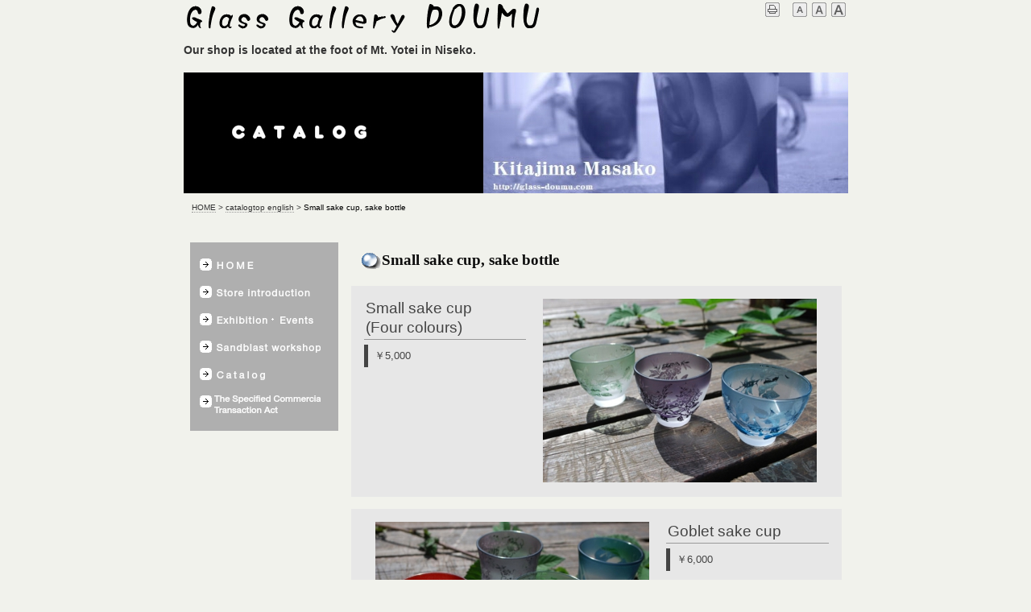

--- FILE ---
content_type: text/html
request_url: http://glass-doumu.com/catalogtop_english/catalog4_e.html
body_size: 14639
content:
<!DOCTYPE html>

<html lang="ja-JP">

<head>

<meta http-equiv="content-type" content="text/html; charset=UTF-8" />

<meta name="robots" content="" />
<meta name="keywords" content="" />
<meta name="description" content="" />







<meta property="og:title" content="Glass Gallery DOUMU｜Catalog｜Small sake cup, sake bottle" />

<meta property="og:type" content="website" />

<meta property="og:image" content="http:///bdflashinfo/thumbnail.png" />

<meta property="og:url" content="http://catalogtop_english/catalog4_e.html" />

<meta property="og:site_name" content="がらすギャラリー童夢" />

<meta property="og:description" content="" />

<link rel="canonical" href="http://catalogtop_english/catalog4_e.html" />



<title>Glass Gallery DOUMU｜Catalog｜Small sake cup, sake bottle</title>



<link rel="stylesheet" type="text/css" href="../_module/layout/style.css" id="layout-css" />

<link rel="stylesheet" type="text/css" href="../_module/layout/_else.css" id="options-css" />

<link rel="stylesheet" type="text/css" href="../_module/theme/default08/style.css" id="theme-css" />

<link rel="stylesheet" type="text/css" href="catalog4_e.css?3528292524v508w" id="page-css" />

<script type="text/javascript" src="../_module/js/script.js?l=1,t=default08,f=g,fs=m,c=043a" charset="utf-8" id="script-js"></script>

<!-- custom_tags_start -->
<script type="text/javascript">
</script>
<!-- custom_tags_end -->





</head>

<body id="L03" class="ML00">

<div id="page" class="thunder-bg"><div class="wind-bg">

<h1 id="page-title">Glass Gallery DOUMU｜Catalog｜Small sake cup, sake bottle</h1>

<noscript><div id="no-script"><img src="../_module/js/parts/noscript.gif" width="600" height="30" alt="Enable JavaScript in your browser. このウェブサイトはJavaScriptをオンにしてご覧下さい。" /><br /></div></noscript>



<div id="area-header" class="area noskin"><div class="wrap">

<div class="atl"></div><div class="atr"></div><div class="atc"></div><div class="amm"><div class="aml"></div><div class="amr"></div><div class="amc">

<div id="bk478" class="block asymm"><div id="ヘッダ　英語" class="widel-2"><div class="simple skin-3 type-1"><div class="lhm">
<div class="column set-l">

<p><span class="img noborder"><a href="../index.html"><img src="../_src/sc809/sign.png" width="505" height="50" alt="" /></a></span><br />
<strong><span class="got fsize_l">Our shop is located at the foot of Mt. Yotei in Niseko</span></strong><strong><span class="got fsize_l">.</span></strong></p></div><div class="column set-r">

<p class="ar"><!-- custom_tags_start -->
<span class="bdset bdset-3"><span class="bdprint"><a href="#"><span>印刷用表示 |</span></a></span><span class="bdtext"><a class="size-s" href="#"><span>テキストサイズ　小 |</span></a><a class="size-m" href="#"><span>中 |</span></a><a class="size-l" href="#"><span>大 |</span></a><br class="clear"/></span><br class="clear"/></span>
<!-- custom_tags_end --><br />
<br />
<br />
<br /></p></div>
</div></div></div></div>

</div></div><div class="abl"></div><div class="abr"></div><div class="abc"></div></div></div>



<div id="area-billboard" class="area noskin"><div class="wrap">

<div class="atl"></div><div class="atr"></div><div class="atc"></div><div class="amm"><div class="aml"></div><div class="amr"></div><div class="amc">

<div id="bk479" class="block plain"><div class="col-1 picbk"><div class="simple skin-3 type-1"><div class="lhm">
<div class="column set-1">

<p><span class="img"><img src="../_src/sc859/sign.jpg" width="825" height="150" alt="" /></span></p><!--ビルボードSサイズ ワンポイント： ビルボードの画像がページからはみ出る場合には、「ページ設定」のエリアスキンの「余白なし」にチェックを入れる必要があります。それでもはみ出る場合には、クイックリサイズ機能を使い、画像をひとまわり小さくします。--></div>
</div></div></div></div>


<div id="bk480" class="block plain"><div class="col-1"><div class="simple skin-3 type-1"><div class="lhm mgn">
<div class="column set-1">

<p><span class="got"><!-- custom_tags_start -->
<span class="bdnavi breadcrumb-1"><a href="../index.html">HOME</a><span> > </span><a href="catalog_english.html">catalogtop english</a><span> > </span><em>Small sake cup, sake bottle</em></span>
<!-- custom_tags_end --></span><br /></p></div>
</div></div></div></div>

</div></div><div class="abl"></div><div class="abr"></div><div class="abc"></div></div></div>



<div id="area-contents" class="area noskin"><div class="wrap">

<div class="atl"></div><div class="atr"></div><div class="atc"></div><div class="amm"><div class="aml c-aml"></div><div class="amr c-amr"></div><div class="amc c-amc">



<div id="main-group"><div class="core">

<div id="area-main" class="area noskin areamgn"><div class="wrap">

<div class="atl"></div><div class="atr"></div><div class="atc"></div><div class="amm"><div class="aml"></div><div class="amr"></div><div class="amc">

<div id="bk481" class="block plain"><div class="col-1"><div class="simple skin-1 type-1"><div class="lhm mgn">
<div class="column set-1">

<div class="h2"><h2><span class="img"><img src="../_src/sc539/mi_i_001.gif" width="28" height="24" alt="mi_i_001.gif" /></span>Small sake cup, sake bottle</h2></div></div>
</div></div></div></div>


<div id="bk482" class="block asymm framed"><div class="wider-2"><div class="simple skin-3 type-1"><div class="lhm mgn frame-3"><div class="btl"></div><div class="btr"></div><div class="btc"></div><div class="bmm"><div class="bml"></div><div class="bmr"></div><div class="bmc">

<div class="column set-l">

<div class="h2"><h2><span class="got">Small sake cup</span><br />
<span class="got">(Four colours)</span></h2></div><!--大きな写真を使った日記用ブロックテンプレートです。-->

<div class="h3"><h3><span class="got">￥5,000</span></h3></div></div><div class="column set-r">

<p class="ac"><span class="img"><a href="../_src/sc737/ca4_1.jpg" class="bindzoom" rel="width=800,height=535"><img src="../_src/sc736/ca4_1.jpg" width="340" height="228" alt="ca4_1.jpg" /></a></span></p></div></div></div><div class="bbl"></div><div class="bbr"></div><div class="bbc"></div>
</div></div></div></div>


<!--<div id="bk483" class="block asymm framed"><div class="widel-2"><div class="simple skin-3 type-1"><div class="lhm mgn frame-3"><div class="btl"></div><div class="btr"></div><div class="btc"></div><div class="bmm"><div class="bml"></div><div class="bmr"></div><div class="bmc">

<div class="column set-l">

<p class="ac"><span class="got"><span class="img"><a href="../_src/sc739/ca4_2.jpg" class="bindzoom" rel="width=800,height=535"><img src="../_src/sc738/ca4_2.jpg" width="340" height="228" alt="ca4_2.jpg" /></a></span></span></p></div><div class="column set-r">

<div class="h2"><h2><span class="got">Guinomi</span><br />
<span class="got">(Four colours)</span></h2></div><!--大きな写真を使った日記用ブロックテンプレートです。-->

<!--<div class="h3"><h3><span class="got">￥4,500</span></h3></div></div></div></div><div class="bbl"></div><div class="bbr"></div><div class="bbc"></div>
</div></div></div></div>-->


<div id="bk484" class="block asymm framed"><div class="widel-2"><div class="simple skin-3 type-1"><div class="lhm mgn frame-3"><div class="btl"></div><div class="btr"></div><div class="btc"></div><div class="bmm"><div class="bml"></div><div class="bmr"></div><div class="bmc">

<div class="column set-r">

<div class="h2"><h2><span class="got">Goblet sake cup</span></h2></div><!--大きな写真を使った日記用ブロックテンプレートです。-->

<div class="h3"><h3><span class="got">￥6,000</span></h3></div></div><div class="column set-l">

<p class="ac"><span class="img"><a href="../_src/sc741/ca4_3.jpg" class="bindzoom" rel="width=800,height=535"><img src="../_src/sc740/ca4_3.jpg" width="340" height="228" alt="ca4_3.jpg" /></a></span></p></div></div></div><div class="bbl"></div><div class="bbr"></div><div class="bbc"></div>
</div></div></div></div>


<div id="bk485" class="block asymm framed"><div class="wider-2"><div class="simple skin-3 type-1"><div class="lhm mgn frame-3"><div class="btl"></div><div class="btr"></div><div class="btc"></div><div class="bmm"><div class="bml"></div><div class="bmr"></div><div class="bmc">

<div class="column set-r">

<p class="ac"><span class="got"><span class="img"><a href="../_src/sc743/ca4_4.jpg" class="bindzoom" rel="width=800,height=535"><img src="../_src/sc742/ca4_4.jpg" width="340" height="228" alt="ca4_4.jpg" /></a></span></span></p></div><div class="column set-l">

<div class="h2"><h2><span class="got">Sake bottle(180ml)</span><br />
<span class="got">(Three colours)</span></h2></div><!--大きな写真を使った日記用ブロックテンプレートです。-->

<div class="h3"><h3><span class="got">￥7,500</span></h3></div>

<p>Not for warming sake.</p></div></div></div><div class="bbl"></div><div class="bbr"></div><div class="bbc"></div>
</div></div></div></div>


<div id="bk486" class="block asymm framed"><div class="widel-2"><div class="simple skin-3 type-1"><div class="lhm mgn frame-3"><div class="btl"></div><div class="btr"></div><div class="btc"></div><div class="bmm"><div class="bml"></div><div class="bmr"></div><div class="bmc">

<div class="column set-r">

<div class="h2"><h2><span class="got">Decanter</span><br />
<span class="got">(Four colours)</span></h2></div><!--大きな写真を使った日記用ブロックテンプレートです。-->

<div class="h3"><h3><span class="got">￥7,500</span></h3></div>

<p><span class="got">It can be used in many situations. One of our most popular items.</span><br />
<span class="got">Colour：MG・Indigo Blue・BV・Red</span></p></div><div class="column set-l">

<p class="ac"><span class="got"><span class="img"><a href="../_src/sc745/ca4_5.jpg" class="bindzoom" rel="width=800,height=535"><img src="../_src/sc744/ca4_5.jpg" width="340" height="228" alt="ca4_5.jpg" /></a></span></span></p></div></div></div><div class="bbl"></div><div class="bbr"></div><div class="bbc"></div>
</div></div></div></div>


<div id="bk487" class="block plain"><div class="col-1"><div class="simple skin-1 type-1"><div class="lhm mgn">
<div class="column set-1">

<p class="ar"><span class="got"><!-- custom_tags_start -->
<span class="bdnavi-numbers2"><a href="catalog_english.html" class="top"><span class="num"><span>1</span></span></a><a href="catalog2_e.html"><span class="num"><span>2</span></span></a><a href="catalog3_e.html"><span class="num"><span>3</span></span></a><span class="num"><span>4</span></span><a href="catalog5_e.html"><span class="num"><span>5</span></span></a><a href="catalog6_e.html"><span class="num"><span>6</span></span></a><a href="catalog7_e.html"><span class="num"><span>7</span></span></a></span>
<!-- custom_tags_end --></span></p></div>
</div></div></div></div>


<div id="bk488" class="block plain"><div class="col-1"><div class="simple skin-1 type-1"><div class="lhm mgn">
<div class="column nocontents">

</div>
</div></div></div></div>

</div></div><div class="abl"></div><div class="abr"></div><div class="abc"></div></div></div></div>



<div id="area-side-b" class="area noskin side-group"><div class="wrap">

<div class="atl"></div><div class="atr"></div><div class="atc"></div><div class="amm"><div class="aml"></div><div class="amr"></div><div class="amc">



</div></div><div class="abl"></div><div class="abr"></div><div class="abc"></div></div></div></div>



<div id="area-side-a" class="area noskin areamgn side-group"><div class="wrap">

<div class="atl"></div><div class="atr"></div><div class="atc"></div><div class="amm"><div class="aml"></div><div class="amr"></div><div class="amc">

<div id="bk489" class="block plain"><div id="menu_english" class="col-1"><div class="simple skin-3 type-1"><div class="lhm mgn">
<div class="column set-1">

<p><span class="img"><a href="../index.html"><img src="../_src/sc828/sign.png" width="150" height="30" alt="" /></a></span><br />
<span class="img"><a href="../Store_introduction_english.html"><img src="../_src/sc829/sign.png" width="150" height="30" alt="" /></a></span><br />
<span class="img"><a href="../Exhibition_Events_information.html"><img src="../_src/sc861/sign.png" width="150" height="30" alt="" /></a></span><br />
<span class="img"><a href="../Sandblast_workshop.html"><img src="../_src/sc841/sign.png" width="150" height="30" alt="" /></a></span><br />
<span class="img"><a href="catalog_english.html"><img src="../_src/sc831/sign.png" width="150" height="30" alt="" /></a></span><br />
<span class="img"><a href="../the_specified_commercial_transaction_act.html"><img src="../_src/sc836/sign.png" width="150" height="40" alt="" /></a></span></p></div>
</div></div></div></div>


<div id="bk490" class="block plain"><div class="col-1"><div class="simple skin-3 type-1"><div class="lhm mgn">
<div class="column nocontents">

</div>
</div></div></div></div>


<div id="bk492" class="block plain"><div class="col-1"><div class="simple skin-1 type-1"><div class="lhm mgn">
<div class="column nocontents">

</div>
</div></div></div></div>

</div></div><div class="abl"></div><div class="abr"></div><div class="abc"></div></div></div>



</div></div><div class="abl"></div><div class="abr"></div><div class="abc"></div></div></div>

<div id="blank-footer"></div>

</div></div>



<div id="area-footer" class="area noskin"><div class="wrap">

<div class="atl"></div><div class="atr"></div><div class="atc"></div><div class="amm"><div class="aml"></div><div class="amr"></div><div class="amc">

<div id="bk494" class="block plain"><div class="col-1"><div class="standard skin-5 type-1"><div class="lhm mgn">
<div class="column set-1">

<p class="ar"><!-- custom_tags_start -->
<a href="#page" class="link-top"><span>ページトップへ</span></a>
<!-- custom_tags_end --></p></div>
</div></div></div></div>


<div id="bk495" class="block plain"><div class="col-1"><div class="simple skin-3 type-1"><div class="lhm mgn">
<div class="column set-1"><!--フッタ　メニュー付き メニューの付いたフッタメニューです。-->

<p class="ar"></p>

<div class="hr"></div>

<p class="ar"></p>

<address class="ac"><span class="got" style="color:#000000;">Copyright © 2015 がらすギャラリー童夢 / Glass Gallery DOUMU ALL RIGHTS RESERVED</span></address>

<address class="ar" /></div>
</div></div></div></div>

</div></div><div class="abl"></div><div class="abr"></div><div class="abc"></div></div></div>

</body>

</html>

--- FILE ---
content_type: text/css
request_url: http://glass-doumu.com/catalogtop_english/catalog4_e.css?3528292524v508w
body_size: 2107
content:
@charset "utf-8";
/* page setting
--------------------------------------------------------- */
@import "../_cnskin/043a/css/style.css";

#L01 #area-header.noskin,#L02 #area-header.noskin,#L03 #area-header.noskin,#L07 #area-header.noskin,#L08 #area-header.noskin	{ width:825px;}
#L01 #area-header,#L02 #area-header,#L03 #area-header,#L07 #area-header,#L08 #area-header	{ width:841px;}
#L01 #area-billboard.noskin,#L02 #area-billboard.noskin,#L03 #area-billboard.noskin,#L07 #area-billboard.noskin,#L08 #area-billboard.noskin	{ width:825px;}
#L01 #area-billboard,#L02 #area-billboard,#L03 #area-billboard,#L07 #area-billboard,#L08 #area-billboard	{ width:841px;}
#L01 #area-contents.noskin,#L02 #area-contents.noskin,#L03 #area-contents.noskin,#L07 #area-contents.noskin,#L08 #area-contents.noskin	{ width:825px;}
#L01 #area-contents,#L02 #area-contents,#L03 #area-contents,#L07 #area-contents,#L08 #area-contents	{ width:841px;}
#L02 #area-main,#L03 #area-main,#L07 #area-main,#L08 #area-main	{ width:625px;}
#L02 #area-side-a,#L03 #area-side-a,#L07 #area-side-a,#L08 #area-side-a	{ width:200px;}
#L01 #area-footer.noskin,#L02 #area-footer.noskin,#L03 #area-footer.noskin,#L07 #area-footer.noskin,#L08 #area-footer.noskin	{ width:825px;}
#L01 #area-footer,#L02 #area-footer,#L03 #area-footer,#L07 #area-footer,#L08 #area-footer	{ width:841px;}

#L04	{ width:auto; margin:0 auto;}
#L04 #area-contents	{ width:auto;}
#L04 #main-group	{ width:100%; margin-left:-200px;}
#L04 #area-main	{ margin-left:210px;}
#L04 #area-side-a	{ width:200px;}

#L05	{ width:auto; margin:0 auto;}
#L05 #area-contents	{ width:auto;}
#L05 #main-group	{ width:100%; margin-left:-200px;}
#L05 #main-group .core	{ width:100%; margin-right:-240px;}
#L05 #area-main	{ margin-left:210px; margin-right:250px;}
#L05 #area-side-a	{ width:200px;}
#L05 #area-side-b	{ width:240px;}

#L06	{ width:auto; margin:0 auto;}
#L06 #area-contents	{ width:auto;}
#L06 #main-group	{ width:100%; margin-right:-200px;}
#L06 #area-main { margin-right:210px;}
#L06 #area-side-a	{ width:200px;}

body { background: #F1F2EC; }

#bk489 { background: #AFAFAF; }
